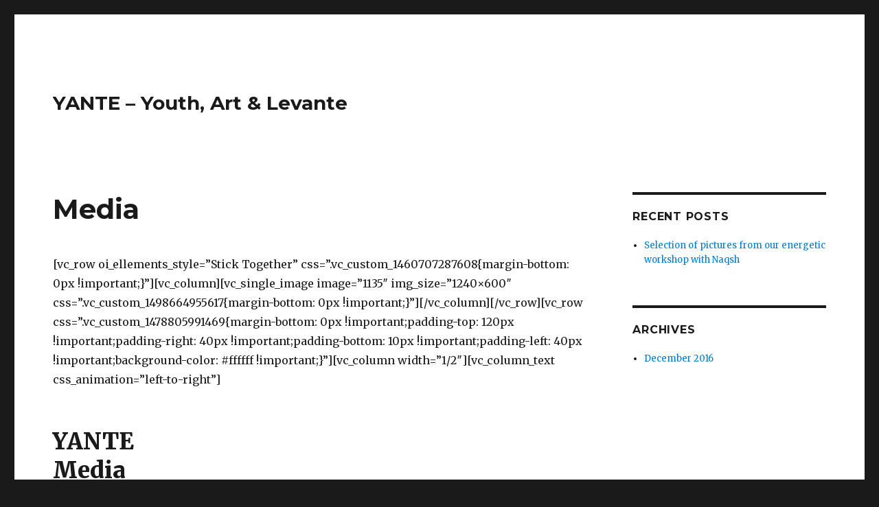

--- FILE ---
content_type: text/html; charset=UTF-8
request_url: http://www.yante-icanmove.org/media-2/
body_size: 6930
content:
<!DOCTYPE html>
<html lang="en-US" class="no-js">
<head>
	<meta charset="UTF-8">
	<meta name="viewport" content="width=device-width, initial-scale=1">
	<link rel="profile" href="http://gmpg.org/xfn/11">
		<script>(function(html){html.className = html.className.replace(/\bno-js\b/,'js')})(document.documentElement);</script>
<title>Media &#8211; YANTE &#8211; Youth, Art &amp; Levante</title>
<meta name='robots' content='max-image-preview:large' />
	<style>img:is([sizes="auto" i], [sizes^="auto," i]) { contain-intrinsic-size: 3000px 1500px }</style>
	<link rel='dns-prefetch' href='//fonts.googleapis.com' />
<link rel="alternate" type="application/rss+xml" title="YANTE - Youth, Art &amp; Levante &raquo; Feed" href="http://www.yante-icanmove.org/feed/" />
<link rel="alternate" type="application/rss+xml" title="YANTE - Youth, Art &amp; Levante &raquo; Comments Feed" href="http://www.yante-icanmove.org/comments/feed/" />
<link rel="alternate" type="application/rss+xml" title="YANTE - Youth, Art &amp; Levante &raquo; Media Comments Feed" href="http://www.yante-icanmove.org/media-2/feed/" />
<script type="text/javascript">
/* <![CDATA[ */
window._wpemojiSettings = {"baseUrl":"https:\/\/s.w.org\/images\/core\/emoji\/16.0.1\/72x72\/","ext":".png","svgUrl":"https:\/\/s.w.org\/images\/core\/emoji\/16.0.1\/svg\/","svgExt":".svg","source":{"concatemoji":"http:\/\/www.yante-icanmove.org\/ya7n9te\/wp-includes\/js\/wp-emoji-release.min.js?ver=6.8.3"}};
/*! This file is auto-generated */
!function(s,n){var o,i,e;function c(e){try{var t={supportTests:e,timestamp:(new Date).valueOf()};sessionStorage.setItem(o,JSON.stringify(t))}catch(e){}}function p(e,t,n){e.clearRect(0,0,e.canvas.width,e.canvas.height),e.fillText(t,0,0);var t=new Uint32Array(e.getImageData(0,0,e.canvas.width,e.canvas.height).data),a=(e.clearRect(0,0,e.canvas.width,e.canvas.height),e.fillText(n,0,0),new Uint32Array(e.getImageData(0,0,e.canvas.width,e.canvas.height).data));return t.every(function(e,t){return e===a[t]})}function u(e,t){e.clearRect(0,0,e.canvas.width,e.canvas.height),e.fillText(t,0,0);for(var n=e.getImageData(16,16,1,1),a=0;a<n.data.length;a++)if(0!==n.data[a])return!1;return!0}function f(e,t,n,a){switch(t){case"flag":return n(e,"\ud83c\udff3\ufe0f\u200d\u26a7\ufe0f","\ud83c\udff3\ufe0f\u200b\u26a7\ufe0f")?!1:!n(e,"\ud83c\udde8\ud83c\uddf6","\ud83c\udde8\u200b\ud83c\uddf6")&&!n(e,"\ud83c\udff4\udb40\udc67\udb40\udc62\udb40\udc65\udb40\udc6e\udb40\udc67\udb40\udc7f","\ud83c\udff4\u200b\udb40\udc67\u200b\udb40\udc62\u200b\udb40\udc65\u200b\udb40\udc6e\u200b\udb40\udc67\u200b\udb40\udc7f");case"emoji":return!a(e,"\ud83e\udedf")}return!1}function g(e,t,n,a){var r="undefined"!=typeof WorkerGlobalScope&&self instanceof WorkerGlobalScope?new OffscreenCanvas(300,150):s.createElement("canvas"),o=r.getContext("2d",{willReadFrequently:!0}),i=(o.textBaseline="top",o.font="600 32px Arial",{});return e.forEach(function(e){i[e]=t(o,e,n,a)}),i}function t(e){var t=s.createElement("script");t.src=e,t.defer=!0,s.head.appendChild(t)}"undefined"!=typeof Promise&&(o="wpEmojiSettingsSupports",i=["flag","emoji"],n.supports={everything:!0,everythingExceptFlag:!0},e=new Promise(function(e){s.addEventListener("DOMContentLoaded",e,{once:!0})}),new Promise(function(t){var n=function(){try{var e=JSON.parse(sessionStorage.getItem(o));if("object"==typeof e&&"number"==typeof e.timestamp&&(new Date).valueOf()<e.timestamp+604800&&"object"==typeof e.supportTests)return e.supportTests}catch(e){}return null}();if(!n){if("undefined"!=typeof Worker&&"undefined"!=typeof OffscreenCanvas&&"undefined"!=typeof URL&&URL.createObjectURL&&"undefined"!=typeof Blob)try{var e="postMessage("+g.toString()+"("+[JSON.stringify(i),f.toString(),p.toString(),u.toString()].join(",")+"));",a=new Blob([e],{type:"text/javascript"}),r=new Worker(URL.createObjectURL(a),{name:"wpTestEmojiSupports"});return void(r.onmessage=function(e){c(n=e.data),r.terminate(),t(n)})}catch(e){}c(n=g(i,f,p,u))}t(n)}).then(function(e){for(var t in e)n.supports[t]=e[t],n.supports.everything=n.supports.everything&&n.supports[t],"flag"!==t&&(n.supports.everythingExceptFlag=n.supports.everythingExceptFlag&&n.supports[t]);n.supports.everythingExceptFlag=n.supports.everythingExceptFlag&&!n.supports.flag,n.DOMReady=!1,n.readyCallback=function(){n.DOMReady=!0}}).then(function(){return e}).then(function(){var e;n.supports.everything||(n.readyCallback(),(e=n.source||{}).concatemoji?t(e.concatemoji):e.wpemoji&&e.twemoji&&(t(e.twemoji),t(e.wpemoji)))}))}((window,document),window._wpemojiSettings);
/* ]]> */
</script>
<style id='wp-emoji-styles-inline-css' type='text/css'>

	img.wp-smiley, img.emoji {
		display: inline !important;
		border: none !important;
		box-shadow: none !important;
		height: 1em !important;
		width: 1em !important;
		margin: 0 0.07em !important;
		vertical-align: -0.1em !important;
		background: none !important;
		padding: 0 !important;
	}
</style>
<link rel='stylesheet' id='wp-block-library-css' href='http://www.yante-icanmove.org/ya7n9te/wp-includes/css/dist/block-library/style.min.css?ver=6.8.3' type='text/css' media='all' />
<style id='classic-theme-styles-inline-css' type='text/css'>
/*! This file is auto-generated */
.wp-block-button__link{color:#fff;background-color:#32373c;border-radius:9999px;box-shadow:none;text-decoration:none;padding:calc(.667em + 2px) calc(1.333em + 2px);font-size:1.125em}.wp-block-file__button{background:#32373c;color:#fff;text-decoration:none}
</style>
<style id='global-styles-inline-css' type='text/css'>
:root{--wp--preset--aspect-ratio--square: 1;--wp--preset--aspect-ratio--4-3: 4/3;--wp--preset--aspect-ratio--3-4: 3/4;--wp--preset--aspect-ratio--3-2: 3/2;--wp--preset--aspect-ratio--2-3: 2/3;--wp--preset--aspect-ratio--16-9: 16/9;--wp--preset--aspect-ratio--9-16: 9/16;--wp--preset--color--black: #000000;--wp--preset--color--cyan-bluish-gray: #abb8c3;--wp--preset--color--white: #ffffff;--wp--preset--color--pale-pink: #f78da7;--wp--preset--color--vivid-red: #cf2e2e;--wp--preset--color--luminous-vivid-orange: #ff6900;--wp--preset--color--luminous-vivid-amber: #fcb900;--wp--preset--color--light-green-cyan: #7bdcb5;--wp--preset--color--vivid-green-cyan: #00d084;--wp--preset--color--pale-cyan-blue: #8ed1fc;--wp--preset--color--vivid-cyan-blue: #0693e3;--wp--preset--color--vivid-purple: #9b51e0;--wp--preset--gradient--vivid-cyan-blue-to-vivid-purple: linear-gradient(135deg,rgba(6,147,227,1) 0%,rgb(155,81,224) 100%);--wp--preset--gradient--light-green-cyan-to-vivid-green-cyan: linear-gradient(135deg,rgb(122,220,180) 0%,rgb(0,208,130) 100%);--wp--preset--gradient--luminous-vivid-amber-to-luminous-vivid-orange: linear-gradient(135deg,rgba(252,185,0,1) 0%,rgba(255,105,0,1) 100%);--wp--preset--gradient--luminous-vivid-orange-to-vivid-red: linear-gradient(135deg,rgba(255,105,0,1) 0%,rgb(207,46,46) 100%);--wp--preset--gradient--very-light-gray-to-cyan-bluish-gray: linear-gradient(135deg,rgb(238,238,238) 0%,rgb(169,184,195) 100%);--wp--preset--gradient--cool-to-warm-spectrum: linear-gradient(135deg,rgb(74,234,220) 0%,rgb(151,120,209) 20%,rgb(207,42,186) 40%,rgb(238,44,130) 60%,rgb(251,105,98) 80%,rgb(254,248,76) 100%);--wp--preset--gradient--blush-light-purple: linear-gradient(135deg,rgb(255,206,236) 0%,rgb(152,150,240) 100%);--wp--preset--gradient--blush-bordeaux: linear-gradient(135deg,rgb(254,205,165) 0%,rgb(254,45,45) 50%,rgb(107,0,62) 100%);--wp--preset--gradient--luminous-dusk: linear-gradient(135deg,rgb(255,203,112) 0%,rgb(199,81,192) 50%,rgb(65,88,208) 100%);--wp--preset--gradient--pale-ocean: linear-gradient(135deg,rgb(255,245,203) 0%,rgb(182,227,212) 50%,rgb(51,167,181) 100%);--wp--preset--gradient--electric-grass: linear-gradient(135deg,rgb(202,248,128) 0%,rgb(113,206,126) 100%);--wp--preset--gradient--midnight: linear-gradient(135deg,rgb(2,3,129) 0%,rgb(40,116,252) 100%);--wp--preset--font-size--small: 13px;--wp--preset--font-size--medium: 20px;--wp--preset--font-size--large: 36px;--wp--preset--font-size--x-large: 42px;--wp--preset--spacing--20: 0.44rem;--wp--preset--spacing--30: 0.67rem;--wp--preset--spacing--40: 1rem;--wp--preset--spacing--50: 1.5rem;--wp--preset--spacing--60: 2.25rem;--wp--preset--spacing--70: 3.38rem;--wp--preset--spacing--80: 5.06rem;--wp--preset--shadow--natural: 6px 6px 9px rgba(0, 0, 0, 0.2);--wp--preset--shadow--deep: 12px 12px 50px rgba(0, 0, 0, 0.4);--wp--preset--shadow--sharp: 6px 6px 0px rgba(0, 0, 0, 0.2);--wp--preset--shadow--outlined: 6px 6px 0px -3px rgba(255, 255, 255, 1), 6px 6px rgba(0, 0, 0, 1);--wp--preset--shadow--crisp: 6px 6px 0px rgba(0, 0, 0, 1);}:where(.is-layout-flex){gap: 0.5em;}:where(.is-layout-grid){gap: 0.5em;}body .is-layout-flex{display: flex;}.is-layout-flex{flex-wrap: wrap;align-items: center;}.is-layout-flex > :is(*, div){margin: 0;}body .is-layout-grid{display: grid;}.is-layout-grid > :is(*, div){margin: 0;}:where(.wp-block-columns.is-layout-flex){gap: 2em;}:where(.wp-block-columns.is-layout-grid){gap: 2em;}:where(.wp-block-post-template.is-layout-flex){gap: 1.25em;}:where(.wp-block-post-template.is-layout-grid){gap: 1.25em;}.has-black-color{color: var(--wp--preset--color--black) !important;}.has-cyan-bluish-gray-color{color: var(--wp--preset--color--cyan-bluish-gray) !important;}.has-white-color{color: var(--wp--preset--color--white) !important;}.has-pale-pink-color{color: var(--wp--preset--color--pale-pink) !important;}.has-vivid-red-color{color: var(--wp--preset--color--vivid-red) !important;}.has-luminous-vivid-orange-color{color: var(--wp--preset--color--luminous-vivid-orange) !important;}.has-luminous-vivid-amber-color{color: var(--wp--preset--color--luminous-vivid-amber) !important;}.has-light-green-cyan-color{color: var(--wp--preset--color--light-green-cyan) !important;}.has-vivid-green-cyan-color{color: var(--wp--preset--color--vivid-green-cyan) !important;}.has-pale-cyan-blue-color{color: var(--wp--preset--color--pale-cyan-blue) !important;}.has-vivid-cyan-blue-color{color: var(--wp--preset--color--vivid-cyan-blue) !important;}.has-vivid-purple-color{color: var(--wp--preset--color--vivid-purple) !important;}.has-black-background-color{background-color: var(--wp--preset--color--black) !important;}.has-cyan-bluish-gray-background-color{background-color: var(--wp--preset--color--cyan-bluish-gray) !important;}.has-white-background-color{background-color: var(--wp--preset--color--white) !important;}.has-pale-pink-background-color{background-color: var(--wp--preset--color--pale-pink) !important;}.has-vivid-red-background-color{background-color: var(--wp--preset--color--vivid-red) !important;}.has-luminous-vivid-orange-background-color{background-color: var(--wp--preset--color--luminous-vivid-orange) !important;}.has-luminous-vivid-amber-background-color{background-color: var(--wp--preset--color--luminous-vivid-amber) !important;}.has-light-green-cyan-background-color{background-color: var(--wp--preset--color--light-green-cyan) !important;}.has-vivid-green-cyan-background-color{background-color: var(--wp--preset--color--vivid-green-cyan) !important;}.has-pale-cyan-blue-background-color{background-color: var(--wp--preset--color--pale-cyan-blue) !important;}.has-vivid-cyan-blue-background-color{background-color: var(--wp--preset--color--vivid-cyan-blue) !important;}.has-vivid-purple-background-color{background-color: var(--wp--preset--color--vivid-purple) !important;}.has-black-border-color{border-color: var(--wp--preset--color--black) !important;}.has-cyan-bluish-gray-border-color{border-color: var(--wp--preset--color--cyan-bluish-gray) !important;}.has-white-border-color{border-color: var(--wp--preset--color--white) !important;}.has-pale-pink-border-color{border-color: var(--wp--preset--color--pale-pink) !important;}.has-vivid-red-border-color{border-color: var(--wp--preset--color--vivid-red) !important;}.has-luminous-vivid-orange-border-color{border-color: var(--wp--preset--color--luminous-vivid-orange) !important;}.has-luminous-vivid-amber-border-color{border-color: var(--wp--preset--color--luminous-vivid-amber) !important;}.has-light-green-cyan-border-color{border-color: var(--wp--preset--color--light-green-cyan) !important;}.has-vivid-green-cyan-border-color{border-color: var(--wp--preset--color--vivid-green-cyan) !important;}.has-pale-cyan-blue-border-color{border-color: var(--wp--preset--color--pale-cyan-blue) !important;}.has-vivid-cyan-blue-border-color{border-color: var(--wp--preset--color--vivid-cyan-blue) !important;}.has-vivid-purple-border-color{border-color: var(--wp--preset--color--vivid-purple) !important;}.has-vivid-cyan-blue-to-vivid-purple-gradient-background{background: var(--wp--preset--gradient--vivid-cyan-blue-to-vivid-purple) !important;}.has-light-green-cyan-to-vivid-green-cyan-gradient-background{background: var(--wp--preset--gradient--light-green-cyan-to-vivid-green-cyan) !important;}.has-luminous-vivid-amber-to-luminous-vivid-orange-gradient-background{background: var(--wp--preset--gradient--luminous-vivid-amber-to-luminous-vivid-orange) !important;}.has-luminous-vivid-orange-to-vivid-red-gradient-background{background: var(--wp--preset--gradient--luminous-vivid-orange-to-vivid-red) !important;}.has-very-light-gray-to-cyan-bluish-gray-gradient-background{background: var(--wp--preset--gradient--very-light-gray-to-cyan-bluish-gray) !important;}.has-cool-to-warm-spectrum-gradient-background{background: var(--wp--preset--gradient--cool-to-warm-spectrum) !important;}.has-blush-light-purple-gradient-background{background: var(--wp--preset--gradient--blush-light-purple) !important;}.has-blush-bordeaux-gradient-background{background: var(--wp--preset--gradient--blush-bordeaux) !important;}.has-luminous-dusk-gradient-background{background: var(--wp--preset--gradient--luminous-dusk) !important;}.has-pale-ocean-gradient-background{background: var(--wp--preset--gradient--pale-ocean) !important;}.has-electric-grass-gradient-background{background: var(--wp--preset--gradient--electric-grass) !important;}.has-midnight-gradient-background{background: var(--wp--preset--gradient--midnight) !important;}.has-small-font-size{font-size: var(--wp--preset--font-size--small) !important;}.has-medium-font-size{font-size: var(--wp--preset--font-size--medium) !important;}.has-large-font-size{font-size: var(--wp--preset--font-size--large) !important;}.has-x-large-font-size{font-size: var(--wp--preset--font-size--x-large) !important;}
:where(.wp-block-post-template.is-layout-flex){gap: 1.25em;}:where(.wp-block-post-template.is-layout-grid){gap: 1.25em;}
:where(.wp-block-columns.is-layout-flex){gap: 2em;}:where(.wp-block-columns.is-layout-grid){gap: 2em;}
:root :where(.wp-block-pullquote){font-size: 1.5em;line-height: 1.6;}
</style>
<link rel='stylesheet' id='customCSSFile-css' href='http://www.yante-icanmove.org/ya7n9te/wp-content/plugins/cssdashbaord/customstyles.css?ver=20260118093430' type='text/css' media='all' />
<link rel='stylesheet' id='twentysixteen-fonts-css' href='https://fonts.googleapis.com/css?family=Merriweather%3A400%2C700%2C900%2C400italic%2C700italic%2C900italic%7CMontserrat%3A400%2C700%7CInconsolata%3A400&#038;subset=latin%2Clatin-ext' type='text/css' media='all' />
<link rel='stylesheet' id='genericons-css' href='http://www.yante-icanmove.org/ya7n9te/wp-content/themes/twentysixteen/genericons/genericons.css?ver=3.4.1' type='text/css' media='all' />
<link rel='stylesheet' id='twentysixteen-style-css' href='http://www.yante-icanmove.org/ya7n9te/wp-content/themes/twentysixteen/style.css?ver=6.8.3' type='text/css' media='all' />
<!--[if lt IE 10]>
<link rel='stylesheet' id='twentysixteen-ie-css' href='http://www.yante-icanmove.org/ya7n9te/wp-content/themes/twentysixteen/css/ie.css?ver=20160412' type='text/css' media='all' />
<![endif]-->
<!--[if lt IE 9]>
<link rel='stylesheet' id='twentysixteen-ie8-css' href='http://www.yante-icanmove.org/ya7n9te/wp-content/themes/twentysixteen/css/ie8.css?ver=20160412' type='text/css' media='all' />
<![endif]-->
<!--[if lt IE 8]>
<link rel='stylesheet' id='twentysixteen-ie7-css' href='http://www.yante-icanmove.org/ya7n9te/wp-content/themes/twentysixteen/css/ie7.css?ver=20160412' type='text/css' media='all' />
<![endif]-->
<script type="text/javascript" src="http://www.yante-icanmove.org/ya7n9te/wp-includes/js/jquery/jquery.min.js?ver=3.7.1" id="jquery-core-js"></script>
<script type="text/javascript" src="http://www.yante-icanmove.org/ya7n9te/wp-includes/js/jquery/jquery-migrate.min.js?ver=3.4.1" id="jquery-migrate-js"></script>
<!--[if lt IE 9]>
<script type="text/javascript" src="http://www.yante-icanmove.org/ya7n9te/wp-content/themes/twentysixteen/js/html5.js?ver=3.7.3" id="twentysixteen-html5-js"></script>
<![endif]-->
<link rel="https://api.w.org/" href="http://www.yante-icanmove.org/wp-json/" /><link rel="alternate" title="JSON" type="application/json" href="http://www.yante-icanmove.org/wp-json/wp/v2/pages/1360" /><link rel="EditURI" type="application/rsd+xml" title="RSD" href="http://www.yante-icanmove.org/ya7n9te/xmlrpc.php?rsd" />
<meta name="generator" content="WordPress 6.8.3" />
<link rel="canonical" href="http://www.yante-icanmove.org/media-2/" />
<link rel='shortlink' href='http://www.yante-icanmove.org/?p=1360' />
<link rel="alternate" title="oEmbed (JSON)" type="application/json+oembed" href="http://www.yante-icanmove.org/wp-json/oembed/1.0/embed?url=http%3A%2F%2Fwww.yante-icanmove.org%2Fmedia-2%2F" />
<link rel="alternate" title="oEmbed (XML)" type="text/xml+oembed" href="http://www.yante-icanmove.org/wp-json/oembed/1.0/embed?url=http%3A%2F%2Fwww.yante-icanmove.org%2Fmedia-2%2F&#038;format=xml" />
<style>
.arabictext{
font-family:"GE SS Text Light"
}
.oi_vc_port_cat{
	display:none;
}
</style></head>

<body class="wp-singular page-template-default page page-id-1360 wp-theme-twentysixteen">
<div id="page" class="site">
	<div class="site-inner">
		<a class="skip-link screen-reader-text" href="#content">Skip to content</a>

		<header id="masthead" class="site-header" role="banner">
			<div class="site-header-main">
				<div class="site-branding">
					
											<p class="site-title"><a href="http://www.yante-icanmove.org/" rel="home">YANTE &#8211; Youth, Art &amp; Levante</a></p>
									</div><!-- .site-branding -->

							</div><!-- .site-header-main -->

					</header><!-- .site-header -->

		<div id="content" class="site-content">

<div id="primary" class="content-area">
	<main id="main" class="site-main" role="main">
		
<article id="post-1360" class="post-1360 page type-page status-publish hentry">
	<header class="entry-header">
		<h1 class="entry-title">Media</h1>	</header><!-- .entry-header -->

	
	<div class="entry-content">
		<p>[vc_row oi_ellements_style=&#8221;Stick Together&#8221; css=&#8221;.vc_custom_1460707287608{margin-bottom: 0px !important;}&#8221;][vc_column][vc_single_image image=&#8221;1135&#8243; img_size=&#8221;1240&#215;600&#8243; css=&#8221;.vc_custom_1498664955617{margin-bottom: 0px !important;}&#8221;][/vc_column][/vc_row][vc_row css=&#8221;.vc_custom_1478805991469{margin-bottom: 0px !important;padding-top: 120px !important;padding-right: 40px !important;padding-bottom: 10px !important;padding-left: 40px !important;background-color: #ffffff !important;}&#8221;][vc_column width=&#8221;1/2&#8243;][vc_column_text css_animation=&#8221;left-to-right&#8221;]</p>
<h1>YANTE<br />
Media</h1>
<h6>YANTE Videos &amp; Social Media</h6>
<p>[/vc_column_text][/vc_column][vc_column width=&#8221;1/2&#8243;][vc_empty_space][vc_column_text css_animation=&#8221;right-to-left&#8221;]</p>
<p style="text-align: left;">Please find below a selection of photographs, videos.<br />
Additional information and materials can be found on social media and the <a href="https://www.facebook.com/I.CAN.MOVE/?fref=ts" target="_blank" rel="noopener">Yante facebook page</a>.</p>
<p>[/vc_column_text][vc_single_image image=&#8221;2023&#8243; img_size=&#8221;30&#215;30&#8243; onclick=&#8221;custom_link&#8221; img_link_target=&#8221;_blank&#8221; css_animation=&#8221;appear&#8221; link=&#8221;https://www.facebook.com/I.CAN.MOVE/?fref=ts&#8221; css=&#8221;.vc_custom_1500241981595{margin-top: -15px !important;}&#8221;][/vc_column][/vc_row][vc_row disable_element=&#8221;yes&#8221; oi_ellements_style=&#8221;Stick Together&#8221; css=&#8221;.vc_custom_1500850157925{padding-top: 40px !important;padding-right: 40px !important;padding-left: 40px !important;background-color: #ffffff !important;}&#8221;][vc_column][vc_column_text css_animation=&#8221;left-to-right&#8221;]</p>
<h1>Press clippings</h1>
<p>[/vc_column_text][vc_empty_space][vc_row_inner][vc_column_inner width=&#8221;1/4&#8243;][vc_single_image image=&#8221;2076&#8243; onclick=&#8221;custom_link&#8221; link=&#8221;#&#8221;][/vc_column_inner][vc_column_inner width=&#8221;1/4&#8243;][vc_single_image image=&#8221;2075&#8243; onclick=&#8221;custom_link&#8221; link=&#8221;#&#8221;][/vc_column_inner][vc_column_inner width=&#8221;1/4&#8243;][/vc_column_inner][vc_column_inner width=&#8221;1/4&#8243;][/vc_column_inner][/vc_row_inner][vc_empty_space][/vc_column][/vc_row][vc_row oi_ellements_style=&#8221;Stick Together&#8221; css=&#8221;.vc_custom_1495723576797{padding-top: 40px !important;padding-right: 40px !important;padding-left: 40px !important;background-color: #ffffff !important;}&#8221;][vc_column][vc_column_text css_animation=&#8221;left-to-right&#8221;]</p>
<h1>Videos</h1>
<p>[/vc_column_text][vc_empty_space][vc_column_text][yourchannel user=&#8221;yantecan&#8221;][/vc_column_text][vc_empty_space][/vc_column][/vc_row][vc_row][vc_column][vc_separator][/vc_column][/vc_row][vc_row oi_ellements_style=&#8221;Stick Together&#8221; css=&#8221;.vc_custom_1495723576797{padding-top: 40px !important;padding-right: 40px !important;padding-left: 40px !important;background-color: #ffffff !important;}&#8221;][vc_column][vc_column_text css_animation=&#8221;left-to-right&#8221;]</p>
<h1>Photos</h1>
<p>[/vc_column_text][vc_empty_space][vc_media_grid element_width=&#8221;3&#8243; grid_id=&#8221;vc_gid:1500849265545-64d6cf72-f336-2&#8243; include=&#8221;1124,1123,1119,1120,1121,1122,1118&#8243;][/vc_column][/vc_row]</p>
	</div><!-- .entry-content -->

	
</article><!-- #post-## -->

<div id="comments" class="comments-area">

	
	
		<div id="respond" class="comment-respond">
		<h2 id="reply-title" class="comment-reply-title">Leave a Reply <small><a rel="nofollow" id="cancel-comment-reply-link" href="/media-2/#respond" style="display:none;">Cancel reply</a></small></h2><form action="http://www.yante-icanmove.org/ya7n9te/wp-comments-post.php" method="post" id="commentform" class="comment-form"><p class="comment-notes"><span id="email-notes">Your email address will not be published.</span> <span class="required-field-message">Required fields are marked <span class="required">*</span></span></p><p class="comment-form-comment"><label for="comment">Comment <span class="required">*</span></label> <textarea id="comment" name="comment" cols="45" rows="8" maxlength="65525" required></textarea></p><p class="comment-form-author"><label for="author">Name <span class="required">*</span></label> <input id="author" name="author" type="text" value="" size="30" maxlength="245" autocomplete="name" required /></p>
<p class="comment-form-email"><label for="email">Email <span class="required">*</span></label> <input id="email" name="email" type="email" value="" size="30" maxlength="100" aria-describedby="email-notes" autocomplete="email" required /></p>
<p class="comment-form-url"><label for="url">Website</label> <input id="url" name="url" type="url" value="" size="30" maxlength="200" autocomplete="url" /></p>
<p class="comment-form-cookies-consent"><input id="wp-comment-cookies-consent" name="wp-comment-cookies-consent" type="checkbox" value="yes" /> <label for="wp-comment-cookies-consent">Save my name, email, and website in this browser for the next time I comment.</label></p>
<p class="form-submit"><input name="submit" type="submit" id="submit" class="submit" value="Post Comment" /> <input type='hidden' name='comment_post_ID' value='1360' id='comment_post_ID' />
<input type='hidden' name='comment_parent' id='comment_parent' value='0' />
</p></form>	</div><!-- #respond -->
	
</div><!-- .comments-area -->

	</main><!-- .site-main -->

	
</div><!-- .content-area -->


	<aside id="secondary" class="sidebar widget-area" role="complementary">
		
		<section id="recent-posts-2" class="widget widget_recent_entries">
		<h2 class="widget-title">Recent Posts</h2>
		<ul>
											<li>
					<a href="http://www.yante-icanmove.org/selection-of-pictures-from-our-energetic-workshop-with-naqsh/">Selection of pictures from our energetic workshop with Naqsh</a>
									</li>
					</ul>

		</section><section id="archives-2" class="widget widget_archive"><h2 class="widget-title">Archives</h2>
			<ul>
					<li><a href='http://www.yante-icanmove.org/2016/12/'>December 2016</a></li>
			</ul>

			</section>	</aside><!-- .sidebar .widget-area -->

		</div><!-- .site-content -->

		<footer id="colophon" class="site-footer" role="contentinfo">
			
			
			<div class="site-info">
								<span class="site-title"><a href="http://www.yante-icanmove.org/" rel="home">YANTE &#8211; Youth, Art &amp; Levante</a></span>
				<a href="https://wordpress.org/">Proudly powered by WordPress</a>
			</div><!-- .site-info -->
		</footer><!-- .site-footer -->
	</div><!-- .site-inner -->
</div><!-- .site -->

<script type="speculationrules">
{"prefetch":[{"source":"document","where":{"and":[{"href_matches":"\/*"},{"not":{"href_matches":["\/ya7n9te\/wp-*.php","\/ya7n9te\/wp-admin\/*","\/ya7n9te\/wp-content\/uploads\/*","\/ya7n9te\/wp-content\/*","\/ya7n9te\/wp-content\/plugins\/*","\/ya7n9te\/wp-content\/themes\/twentysixteen\/*","\/*\\?(.+)"]}},{"not":{"selector_matches":"a[rel~=\"nofollow\"]"}},{"not":{"selector_matches":".no-prefetch, .no-prefetch a"}}]},"eagerness":"conservative"}]}
</script>
<script type="text/javascript" src="http://www.yante-icanmove.org/ya7n9te/wp-content/plugins/cssdashbaord/customscripts.js?ver=1.0" id="customScriptFile-js"></script>
<script type="text/javascript" src="http://www.yante-icanmove.org/ya7n9te/wp-content/themes/twentysixteen/js/skip-link-focus-fix.js?ver=20160412" id="twentysixteen-skip-link-focus-fix-js"></script>
<script type="text/javascript" src="http://www.yante-icanmove.org/ya7n9te/wp-includes/js/comment-reply.min.js?ver=6.8.3" id="comment-reply-js" async="async" data-wp-strategy="async"></script>
<script type="text/javascript" id="twentysixteen-script-js-extra">
/* <![CDATA[ */
var screenReaderText = {"expand":"expand child menu","collapse":"collapse child menu"};
/* ]]> */
</script>
<script type="text/javascript" src="http://www.yante-icanmove.org/ya7n9te/wp-content/themes/twentysixteen/js/functions.js?ver=20160412" id="twentysixteen-script-js"></script>
</body>
</html>


--- FILE ---
content_type: text/css
request_url: http://www.yante-icanmove.org/ya7n9te/wp-content/plugins/cssdashbaord/customstyles.css?ver=20260118093430
body_size: 344
content:
@font-face {
	font-family:"GE SS Text Light";
	src:url("customfonts/GE_SS_Text_Light.eot?") format("eot"),
	url("customfonts/GE_SS_Text_Light.woff") format("woff"),
	url("customfonts/GE_SS_Text_Light.ttf") format("truetype"),
	url("customfonts/GE_SS_Text_Light.svg#GESSTextLight-Light") format("svg");
	font-weight:normal;
	font-style:normal;
}